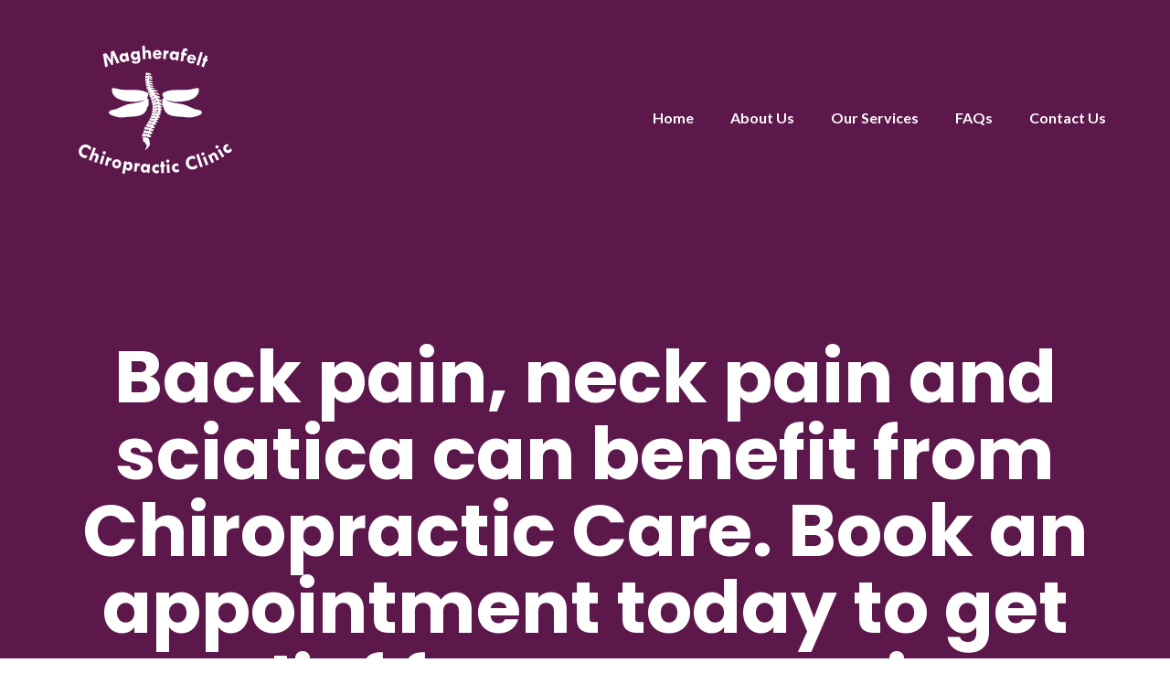

--- FILE ---
content_type: text/html; charset=UTF-8
request_url: http://magherafeltchiropracticclinic.com/test-3-2/
body_size: 69986
content:

<!DOCTYPE html>
<html lang="en-US">
<head>
	<meta charset="UTF-8"/>
	<meta name="viewport" content="width=device-width, initial-scale=1, maximum-scale=1, user-scalable=no">
	<meta name='robots' content='index, follow, max-image-preview:large, max-snippet:-1, max-video-preview:-1' />
	<style>img:is([sizes="auto" i], [sizes^="auto," i]) { contain-intrinsic-size: 3000px 1500px }</style>
	
	<!-- This site is optimized with the Yoast SEO plugin v25.3 - https://yoast.com/wordpress/plugins/seo/ -->
	<title>Back pain, neck pain and sciatica can benefit from Chiropractic Care. Book an appointment today to get relief from your pain. | Magherafelt Chiropractic Clinic</title>
	<link rel="canonical" href="http://magherafeltchiropracticclinic.com/test-3-2/" />
	<meta property="og:locale" content="en_US" />
	<meta property="og:type" content="article" />
	<meta property="og:title" content="Back pain, neck pain and sciatica can benefit from Chiropractic Care. Book an appointment today to get relief from your pain. | Magherafelt Chiropractic Clinic" />
	<meta property="og:description" content="Back pain, neck pain and sciatica can benefit from Chiropractic Care. Book an appointment today to get relief from your pain." />
	<meta property="og:url" content="http://magherafeltchiropracticclinic.com/test-3-2/" />
	<meta property="og:site_name" content="Magherafelt Chiropractic Clinic" />
	<meta property="article:publisher" content="https://www.facebook.com/MfeltChiropracticClinic/" />
	<meta property="article:modified_time" content="2017-10-16T19:19:28+00:00" />
	<meta property="og:image" content="http://magherafeltchiropracticclinic.com/test-3-2" />
	<meta property="og:image:width" content="960" />
	<meta property="og:image:height" content="958" />
	<meta property="og:image:type" content="image/jpeg" />
	<meta name="twitter:card" content="summary_large_image" />
	<script type="application/ld+json" class="yoast-schema-graph">{"@context":"https://schema.org","@graph":[{"@type":"WebPage","@id":"http://magherafeltchiropracticclinic.com/test-3-2/","url":"http://magherafeltchiropracticclinic.com/test-3-2/","name":"Back pain, neck pain and sciatica can benefit from Chiropractic Care. Book an appointment today to get relief from your pain. | Magherafelt Chiropractic Clinic","isPartOf":{"@id":"http://magherafeltchiropracticclinic.com/#website"},"primaryImageOfPage":{"@id":"http://magherafeltchiropracticclinic.com/test-3-2/#primaryimage"},"image":{"@id":"http://magherafeltchiropracticclinic.com/test-3-2/#primaryimage"},"thumbnailUrl":"http://magherafeltchiropracticclinic.com/wp-content/uploads/2017/07/test-3.jpg","datePublished":"2017-07-13T14:39:32+00:00","dateModified":"2017-10-16T19:19:28+00:00","breadcrumb":{"@id":"http://magherafeltchiropracticclinic.com/test-3-2/#breadcrumb"},"inLanguage":"en-US","potentialAction":[{"@type":"ReadAction","target":["http://magherafeltchiropracticclinic.com/test-3-2/"]}]},{"@type":"ImageObject","inLanguage":"en-US","@id":"http://magherafeltchiropracticclinic.com/test-3-2/#primaryimage","url":"http://magherafeltchiropracticclinic.com/wp-content/uploads/2017/07/test-3.jpg","contentUrl":"http://magherafeltchiropracticclinic.com/wp-content/uploads/2017/07/test-3.jpg","width":960,"height":958,"caption":"Back pain, neck pain and sciatica can benefit from Chiropractic Care. Book an appointment today to get relief from your pain."},{"@type":"BreadcrumbList","@id":"http://magherafeltchiropracticclinic.com/test-3-2/#breadcrumb","itemListElement":[{"@type":"ListItem","position":1,"name":"Home","item":"http://magherafeltchiropracticclinic.com/"},{"@type":"ListItem","position":2,"name":"Back pain, neck pain and sciatica can benefit from Chiropractic Care. Book an appointment today to get relief from your pain."}]},{"@type":"WebSite","@id":"http://magherafeltchiropracticclinic.com/#website","url":"http://magherafeltchiropracticclinic.com/","name":"Magherafelt Chiropractic Clinic","description":"Serving the community for over 20 years","publisher":{"@id":"http://magherafeltchiropracticclinic.com/#organization"},"potentialAction":[{"@type":"SearchAction","target":{"@type":"EntryPoint","urlTemplate":"http://magherafeltchiropracticclinic.com/?s={search_term_string}"},"query-input":{"@type":"PropertyValueSpecification","valueRequired":true,"valueName":"search_term_string"}}],"inLanguage":"en-US"},{"@type":"Organization","@id":"http://magherafeltchiropracticclinic.com/#organization","name":"Magherafelt Chiropractic Clinic","url":"http://magherafeltchiropracticclinic.com/","logo":{"@type":"ImageObject","inLanguage":"en-US","@id":"http://magherafeltchiropracticclinic.com/#/schema/logo/image/","url":"http://magherafeltchiropracticclinic.com/wp-content/uploads/2017/05/MCC-logo-thumbnail-RGB-1.png","contentUrl":"http://magherafeltchiropracticclinic.com/wp-content/uploads/2017/05/MCC-logo-thumbnail-RGB-1.png","width":150,"height":150,"caption":"Magherafelt Chiropractic Clinic"},"image":{"@id":"http://magherafeltchiropracticclinic.com/#/schema/logo/image/"},"sameAs":["https://www.facebook.com/MfeltChiropracticClinic/"]}]}</script>
	<!-- / Yoast SEO plugin. -->


<link rel='dns-prefetch' href='//secure.gravatar.com' />
<link rel='dns-prefetch' href='//stats.wp.com' />
<link rel='dns-prefetch' href='//fonts.googleapis.com' />
<link rel='dns-prefetch' href='//v0.wordpress.com' />
<link rel="alternate" type="application/rss+xml" title="Magherafelt Chiropractic Clinic &raquo; Feed" href="http://magherafeltchiropracticclinic.com/feed/" />
<link rel="alternate" type="application/rss+xml" title="Magherafelt Chiropractic Clinic &raquo; Comments Feed" href="http://magherafeltchiropracticclinic.com/comments/feed/" />
<link rel="alternate" type="application/rss+xml" title="Magherafelt Chiropractic Clinic &raquo; Back pain, neck pain and sciatica can benefit from Chiropractic Care. Book an appointment today to get relief from your pain. Comments Feed" href="http://magherafeltchiropracticclinic.com/feed/?attachment_id=198" />
		<!-- This site uses the Google Analytics by MonsterInsights plugin v9.5.3 - Using Analytics tracking - https://www.monsterinsights.com/ -->
		<!-- Note: MonsterInsights is not currently configured on this site. The site owner needs to authenticate with Google Analytics in the MonsterInsights settings panel. -->
					<!-- No tracking code set -->
				<!-- / Google Analytics by MonsterInsights -->
		<script type="text/javascript">
/* <![CDATA[ */
window._wpemojiSettings = {"baseUrl":"https:\/\/s.w.org\/images\/core\/emoji\/16.0.1\/72x72\/","ext":".png","svgUrl":"https:\/\/s.w.org\/images\/core\/emoji\/16.0.1\/svg\/","svgExt":".svg","source":{"concatemoji":"http:\/\/magherafeltchiropracticclinic.com\/wp-includes\/js\/wp-emoji-release.min.js?ver=6.8.3"}};
/*! This file is auto-generated */
!function(s,n){var o,i,e;function c(e){try{var t={supportTests:e,timestamp:(new Date).valueOf()};sessionStorage.setItem(o,JSON.stringify(t))}catch(e){}}function p(e,t,n){e.clearRect(0,0,e.canvas.width,e.canvas.height),e.fillText(t,0,0);var t=new Uint32Array(e.getImageData(0,0,e.canvas.width,e.canvas.height).data),a=(e.clearRect(0,0,e.canvas.width,e.canvas.height),e.fillText(n,0,0),new Uint32Array(e.getImageData(0,0,e.canvas.width,e.canvas.height).data));return t.every(function(e,t){return e===a[t]})}function u(e,t){e.clearRect(0,0,e.canvas.width,e.canvas.height),e.fillText(t,0,0);for(var n=e.getImageData(16,16,1,1),a=0;a<n.data.length;a++)if(0!==n.data[a])return!1;return!0}function f(e,t,n,a){switch(t){case"flag":return n(e,"\ud83c\udff3\ufe0f\u200d\u26a7\ufe0f","\ud83c\udff3\ufe0f\u200b\u26a7\ufe0f")?!1:!n(e,"\ud83c\udde8\ud83c\uddf6","\ud83c\udde8\u200b\ud83c\uddf6")&&!n(e,"\ud83c\udff4\udb40\udc67\udb40\udc62\udb40\udc65\udb40\udc6e\udb40\udc67\udb40\udc7f","\ud83c\udff4\u200b\udb40\udc67\u200b\udb40\udc62\u200b\udb40\udc65\u200b\udb40\udc6e\u200b\udb40\udc67\u200b\udb40\udc7f");case"emoji":return!a(e,"\ud83e\udedf")}return!1}function g(e,t,n,a){var r="undefined"!=typeof WorkerGlobalScope&&self instanceof WorkerGlobalScope?new OffscreenCanvas(300,150):s.createElement("canvas"),o=r.getContext("2d",{willReadFrequently:!0}),i=(o.textBaseline="top",o.font="600 32px Arial",{});return e.forEach(function(e){i[e]=t(o,e,n,a)}),i}function t(e){var t=s.createElement("script");t.src=e,t.defer=!0,s.head.appendChild(t)}"undefined"!=typeof Promise&&(o="wpEmojiSettingsSupports",i=["flag","emoji"],n.supports={everything:!0,everythingExceptFlag:!0},e=new Promise(function(e){s.addEventListener("DOMContentLoaded",e,{once:!0})}),new Promise(function(t){var n=function(){try{var e=JSON.parse(sessionStorage.getItem(o));if("object"==typeof e&&"number"==typeof e.timestamp&&(new Date).valueOf()<e.timestamp+604800&&"object"==typeof e.supportTests)return e.supportTests}catch(e){}return null}();if(!n){if("undefined"!=typeof Worker&&"undefined"!=typeof OffscreenCanvas&&"undefined"!=typeof URL&&URL.createObjectURL&&"undefined"!=typeof Blob)try{var e="postMessage("+g.toString()+"("+[JSON.stringify(i),f.toString(),p.toString(),u.toString()].join(",")+"));",a=new Blob([e],{type:"text/javascript"}),r=new Worker(URL.createObjectURL(a),{name:"wpTestEmojiSupports"});return void(r.onmessage=function(e){c(n=e.data),r.terminate(),t(n)})}catch(e){}c(n=g(i,f,p,u))}t(n)}).then(function(e){for(var t in e)n.supports[t]=e[t],n.supports.everything=n.supports.everything&&n.supports[t],"flag"!==t&&(n.supports.everythingExceptFlag=n.supports.everythingExceptFlag&&n.supports[t]);n.supports.everythingExceptFlag=n.supports.everythingExceptFlag&&!n.supports.flag,n.DOMReady=!1,n.readyCallback=function(){n.DOMReady=!0}}).then(function(){return e}).then(function(){var e;n.supports.everything||(n.readyCallback(),(e=n.source||{}).concatemoji?t(e.concatemoji):e.wpemoji&&e.twemoji&&(t(e.twemoji),t(e.wpemoji)))}))}((window,document),window._wpemojiSettings);
/* ]]> */
</script>
<style id='wp-emoji-styles-inline-css' type='text/css'>

	img.wp-smiley, img.emoji {
		display: inline !important;
		border: none !important;
		box-shadow: none !important;
		height: 1em !important;
		width: 1em !important;
		margin: 0 0.07em !important;
		vertical-align: -0.1em !important;
		background: none !important;
		padding: 0 !important;
	}
</style>
<link rel='stylesheet' id='wp-block-library-css' href='http://magherafeltchiropracticclinic.com/wp-includes/css/dist/block-library/style.min.css?ver=6.8.3' type='text/css' media='all' />
<style id='classic-theme-styles-inline-css' type='text/css'>
/*! This file is auto-generated */
.wp-block-button__link{color:#fff;background-color:#32373c;border-radius:9999px;box-shadow:none;text-decoration:none;padding:calc(.667em + 2px) calc(1.333em + 2px);font-size:1.125em}.wp-block-file__button{background:#32373c;color:#fff;text-decoration:none}
</style>
<link rel='stylesheet' id='mediaelement-css' href='http://magherafeltchiropracticclinic.com/wp-includes/js/mediaelement/mediaelementplayer-legacy.min.css?ver=4.2.17' type='text/css' media='all' />
<link rel='stylesheet' id='wp-mediaelement-css' href='http://magherafeltchiropracticclinic.com/wp-includes/js/mediaelement/wp-mediaelement.min.css?ver=6.8.3' type='text/css' media='all' />
<style id='jetpack-sharing-buttons-style-inline-css' type='text/css'>
.jetpack-sharing-buttons__services-list{display:flex;flex-direction:row;flex-wrap:wrap;gap:0;list-style-type:none;margin:5px;padding:0}.jetpack-sharing-buttons__services-list.has-small-icon-size{font-size:12px}.jetpack-sharing-buttons__services-list.has-normal-icon-size{font-size:16px}.jetpack-sharing-buttons__services-list.has-large-icon-size{font-size:24px}.jetpack-sharing-buttons__services-list.has-huge-icon-size{font-size:36px}@media print{.jetpack-sharing-buttons__services-list{display:none!important}}.editor-styles-wrapper .wp-block-jetpack-sharing-buttons{gap:0;padding-inline-start:0}ul.jetpack-sharing-buttons__services-list.has-background{padding:1.25em 2.375em}
</style>
<style id='global-styles-inline-css' type='text/css'>
:root{--wp--preset--aspect-ratio--square: 1;--wp--preset--aspect-ratio--4-3: 4/3;--wp--preset--aspect-ratio--3-4: 3/4;--wp--preset--aspect-ratio--3-2: 3/2;--wp--preset--aspect-ratio--2-3: 2/3;--wp--preset--aspect-ratio--16-9: 16/9;--wp--preset--aspect-ratio--9-16: 9/16;--wp--preset--color--black: #000000;--wp--preset--color--cyan-bluish-gray: #abb8c3;--wp--preset--color--white: #ffffff;--wp--preset--color--pale-pink: #f78da7;--wp--preset--color--vivid-red: #cf2e2e;--wp--preset--color--luminous-vivid-orange: #ff6900;--wp--preset--color--luminous-vivid-amber: #fcb900;--wp--preset--color--light-green-cyan: #7bdcb5;--wp--preset--color--vivid-green-cyan: #00d084;--wp--preset--color--pale-cyan-blue: #8ed1fc;--wp--preset--color--vivid-cyan-blue: #0693e3;--wp--preset--color--vivid-purple: #9b51e0;--wp--preset--gradient--vivid-cyan-blue-to-vivid-purple: linear-gradient(135deg,rgba(6,147,227,1) 0%,rgb(155,81,224) 100%);--wp--preset--gradient--light-green-cyan-to-vivid-green-cyan: linear-gradient(135deg,rgb(122,220,180) 0%,rgb(0,208,130) 100%);--wp--preset--gradient--luminous-vivid-amber-to-luminous-vivid-orange: linear-gradient(135deg,rgba(252,185,0,1) 0%,rgba(255,105,0,1) 100%);--wp--preset--gradient--luminous-vivid-orange-to-vivid-red: linear-gradient(135deg,rgba(255,105,0,1) 0%,rgb(207,46,46) 100%);--wp--preset--gradient--very-light-gray-to-cyan-bluish-gray: linear-gradient(135deg,rgb(238,238,238) 0%,rgb(169,184,195) 100%);--wp--preset--gradient--cool-to-warm-spectrum: linear-gradient(135deg,rgb(74,234,220) 0%,rgb(151,120,209) 20%,rgb(207,42,186) 40%,rgb(238,44,130) 60%,rgb(251,105,98) 80%,rgb(254,248,76) 100%);--wp--preset--gradient--blush-light-purple: linear-gradient(135deg,rgb(255,206,236) 0%,rgb(152,150,240) 100%);--wp--preset--gradient--blush-bordeaux: linear-gradient(135deg,rgb(254,205,165) 0%,rgb(254,45,45) 50%,rgb(107,0,62) 100%);--wp--preset--gradient--luminous-dusk: linear-gradient(135deg,rgb(255,203,112) 0%,rgb(199,81,192) 50%,rgb(65,88,208) 100%);--wp--preset--gradient--pale-ocean: linear-gradient(135deg,rgb(255,245,203) 0%,rgb(182,227,212) 50%,rgb(51,167,181) 100%);--wp--preset--gradient--electric-grass: linear-gradient(135deg,rgb(202,248,128) 0%,rgb(113,206,126) 100%);--wp--preset--gradient--midnight: linear-gradient(135deg,rgb(2,3,129) 0%,rgb(40,116,252) 100%);--wp--preset--font-size--small: 13px;--wp--preset--font-size--medium: 20px;--wp--preset--font-size--large: 36px;--wp--preset--font-size--x-large: 42px;--wp--preset--spacing--20: 0.44rem;--wp--preset--spacing--30: 0.67rem;--wp--preset--spacing--40: 1rem;--wp--preset--spacing--50: 1.5rem;--wp--preset--spacing--60: 2.25rem;--wp--preset--spacing--70: 3.38rem;--wp--preset--spacing--80: 5.06rem;--wp--preset--shadow--natural: 6px 6px 9px rgba(0, 0, 0, 0.2);--wp--preset--shadow--deep: 12px 12px 50px rgba(0, 0, 0, 0.4);--wp--preset--shadow--sharp: 6px 6px 0px rgba(0, 0, 0, 0.2);--wp--preset--shadow--outlined: 6px 6px 0px -3px rgba(255, 255, 255, 1), 6px 6px rgba(0, 0, 0, 1);--wp--preset--shadow--crisp: 6px 6px 0px rgba(0, 0, 0, 1);}:where(.is-layout-flex){gap: 0.5em;}:where(.is-layout-grid){gap: 0.5em;}body .is-layout-flex{display: flex;}.is-layout-flex{flex-wrap: wrap;align-items: center;}.is-layout-flex > :is(*, div){margin: 0;}body .is-layout-grid{display: grid;}.is-layout-grid > :is(*, div){margin: 0;}:where(.wp-block-columns.is-layout-flex){gap: 2em;}:where(.wp-block-columns.is-layout-grid){gap: 2em;}:where(.wp-block-post-template.is-layout-flex){gap: 1.25em;}:where(.wp-block-post-template.is-layout-grid){gap: 1.25em;}.has-black-color{color: var(--wp--preset--color--black) !important;}.has-cyan-bluish-gray-color{color: var(--wp--preset--color--cyan-bluish-gray) !important;}.has-white-color{color: var(--wp--preset--color--white) !important;}.has-pale-pink-color{color: var(--wp--preset--color--pale-pink) !important;}.has-vivid-red-color{color: var(--wp--preset--color--vivid-red) !important;}.has-luminous-vivid-orange-color{color: var(--wp--preset--color--luminous-vivid-orange) !important;}.has-luminous-vivid-amber-color{color: var(--wp--preset--color--luminous-vivid-amber) !important;}.has-light-green-cyan-color{color: var(--wp--preset--color--light-green-cyan) !important;}.has-vivid-green-cyan-color{color: var(--wp--preset--color--vivid-green-cyan) !important;}.has-pale-cyan-blue-color{color: var(--wp--preset--color--pale-cyan-blue) !important;}.has-vivid-cyan-blue-color{color: var(--wp--preset--color--vivid-cyan-blue) !important;}.has-vivid-purple-color{color: var(--wp--preset--color--vivid-purple) !important;}.has-black-background-color{background-color: var(--wp--preset--color--black) !important;}.has-cyan-bluish-gray-background-color{background-color: var(--wp--preset--color--cyan-bluish-gray) !important;}.has-white-background-color{background-color: var(--wp--preset--color--white) !important;}.has-pale-pink-background-color{background-color: var(--wp--preset--color--pale-pink) !important;}.has-vivid-red-background-color{background-color: var(--wp--preset--color--vivid-red) !important;}.has-luminous-vivid-orange-background-color{background-color: var(--wp--preset--color--luminous-vivid-orange) !important;}.has-luminous-vivid-amber-background-color{background-color: var(--wp--preset--color--luminous-vivid-amber) !important;}.has-light-green-cyan-background-color{background-color: var(--wp--preset--color--light-green-cyan) !important;}.has-vivid-green-cyan-background-color{background-color: var(--wp--preset--color--vivid-green-cyan) !important;}.has-pale-cyan-blue-background-color{background-color: var(--wp--preset--color--pale-cyan-blue) !important;}.has-vivid-cyan-blue-background-color{background-color: var(--wp--preset--color--vivid-cyan-blue) !important;}.has-vivid-purple-background-color{background-color: var(--wp--preset--color--vivid-purple) !important;}.has-black-border-color{border-color: var(--wp--preset--color--black) !important;}.has-cyan-bluish-gray-border-color{border-color: var(--wp--preset--color--cyan-bluish-gray) !important;}.has-white-border-color{border-color: var(--wp--preset--color--white) !important;}.has-pale-pink-border-color{border-color: var(--wp--preset--color--pale-pink) !important;}.has-vivid-red-border-color{border-color: var(--wp--preset--color--vivid-red) !important;}.has-luminous-vivid-orange-border-color{border-color: var(--wp--preset--color--luminous-vivid-orange) !important;}.has-luminous-vivid-amber-border-color{border-color: var(--wp--preset--color--luminous-vivid-amber) !important;}.has-light-green-cyan-border-color{border-color: var(--wp--preset--color--light-green-cyan) !important;}.has-vivid-green-cyan-border-color{border-color: var(--wp--preset--color--vivid-green-cyan) !important;}.has-pale-cyan-blue-border-color{border-color: var(--wp--preset--color--pale-cyan-blue) !important;}.has-vivid-cyan-blue-border-color{border-color: var(--wp--preset--color--vivid-cyan-blue) !important;}.has-vivid-purple-border-color{border-color: var(--wp--preset--color--vivid-purple) !important;}.has-vivid-cyan-blue-to-vivid-purple-gradient-background{background: var(--wp--preset--gradient--vivid-cyan-blue-to-vivid-purple) !important;}.has-light-green-cyan-to-vivid-green-cyan-gradient-background{background: var(--wp--preset--gradient--light-green-cyan-to-vivid-green-cyan) !important;}.has-luminous-vivid-amber-to-luminous-vivid-orange-gradient-background{background: var(--wp--preset--gradient--luminous-vivid-amber-to-luminous-vivid-orange) !important;}.has-luminous-vivid-orange-to-vivid-red-gradient-background{background: var(--wp--preset--gradient--luminous-vivid-orange-to-vivid-red) !important;}.has-very-light-gray-to-cyan-bluish-gray-gradient-background{background: var(--wp--preset--gradient--very-light-gray-to-cyan-bluish-gray) !important;}.has-cool-to-warm-spectrum-gradient-background{background: var(--wp--preset--gradient--cool-to-warm-spectrum) !important;}.has-blush-light-purple-gradient-background{background: var(--wp--preset--gradient--blush-light-purple) !important;}.has-blush-bordeaux-gradient-background{background: var(--wp--preset--gradient--blush-bordeaux) !important;}.has-luminous-dusk-gradient-background{background: var(--wp--preset--gradient--luminous-dusk) !important;}.has-pale-ocean-gradient-background{background: var(--wp--preset--gradient--pale-ocean) !important;}.has-electric-grass-gradient-background{background: var(--wp--preset--gradient--electric-grass) !important;}.has-midnight-gradient-background{background: var(--wp--preset--gradient--midnight) !important;}.has-small-font-size{font-size: var(--wp--preset--font-size--small) !important;}.has-medium-font-size{font-size: var(--wp--preset--font-size--medium) !important;}.has-large-font-size{font-size: var(--wp--preset--font-size--large) !important;}.has-x-large-font-size{font-size: var(--wp--preset--font-size--x-large) !important;}
:where(.wp-block-post-template.is-layout-flex){gap: 1.25em;}:where(.wp-block-post-template.is-layout-grid){gap: 1.25em;}
:where(.wp-block-columns.is-layout-flex){gap: 2em;}:where(.wp-block-columns.is-layout-grid){gap: 2em;}
:root :where(.wp-block-pullquote){font-size: 1.5em;line-height: 1.6;}
</style>
<link rel='stylesheet' id='contact-form-7-css' href='http://magherafeltchiropracticclinic.com/wp-content/plugins/contact-form-7/includes/css/styles.css?ver=6.0.6' type='text/css' media='all' />
<link rel='stylesheet' id='ufbl-custom-select-css-css' href='http://magherafeltchiropracticclinic.com/wp-content/plugins/ultimate-form-builder-lite/css/jquery.selectbox.css?ver=1.4.0' type='text/css' media='all' />
<link rel='stylesheet' id='ufbl-front-css-css' href='http://magherafeltchiropracticclinic.com/wp-content/plugins/ultimate-form-builder-lite/css/frontend.css?ver=1.4.0' type='text/css' media='all' />
<link rel='stylesheet' id='illdy-pace-css' href='http://magherafeltchiropracticclinic.com/wp-content/themes/illdy/layout/css/pace.min.css?ver=6.8.3' type='text/css' media='all' />
<link rel='stylesheet' id='illdy-google-fonts-css' href='https://fonts.googleapis.com/css?family=Source+Sans+Pro:400,900,700,300,300italic|Lato:300,400,700,900|Poppins:300,400,500,600,700' type='text/css' media='all' />
<link rel='stylesheet' id='bootstrap-css' href='http://magherafeltchiropracticclinic.com/wp-content/themes/illdy/layout/css/bootstrap.min.css?ver=3.3.6' type='text/css' media='all' />
<link rel='stylesheet' id='bootstrap-theme-css' href='http://magherafeltchiropracticclinic.com/wp-content/themes/illdy/layout/css/bootstrap-theme.min.css?ver=3.3.6' type='text/css' media='all' />
<link rel='stylesheet' id='font-awesome-css' href='http://magherafeltchiropracticclinic.com/wp-content/themes/illdy/layout/css/font-awesome.min.css?ver=4.5.0' type='text/css' media='all' />
<link rel='stylesheet' id='owl-carousel-css' href='http://magherafeltchiropracticclinic.com/wp-content/themes/illdy/layout/css/owl-carousel.min.css?ver=2.0.0' type='text/css' media='all' />
<link rel='stylesheet' id='illdy-main-css' href='http://magherafeltchiropracticclinic.com/wp-content/themes/illdy/layout/css/main.css?ver=6.8.3' type='text/css' media='all' />
<link rel='stylesheet' id='illdy-custom-css' href='http://magherafeltchiropracticclinic.com/wp-content/themes/illdy/layout/css/custom.css?ver=6.8.3' type='text/css' media='all' />
<link rel='stylesheet' id='illdy-style-css' href='http://magherafeltchiropracticclinic.com/wp-content/themes/illdy/style.css?ver=2.1.9' type='text/css' media='all' />
<style id='illdy-style-inline-css' type='text/css'>
#header .top-header .header-logo:hover,
#header .top-header .header-logo:focus,
#header .top-header .header-navigation ul li.menu-item-has-children .sub-menu li:hover > a,
#header .top-header .header-navigation ul li.menu-item-has-children .sub-menu li:focus-within > a,
#latest-news .section-content .post .post-title:hover,
#latest-news .section-content .post .post-title:focus,
#latest-news .section-content .post .post-button,
#contact-us .section-content .contact-us-box .box-left,
.recentcomments > a,
#blog .blog-post .blog-post-title:hover,
#blog .blog-post .blog-post-title:focus,
#blog .blog-post .blog-post-meta .post-meta-author,
#blog .blog-post .blog-post-meta .post-meta-author .fa,
#blog .blog-post .blog-post-meta .post-meta-time .fa,
#blog .blog-post .blog-post-meta .post-meta-categories .fa,
#blog .blog-post .blog-post-meta .post-meta-comments .fa,
#blog .blog-post .blog-post-author h4,
.widget table td#prev a,
.widget table td#next a,
.widget .widget-recent-post .recent-post-button,
span.rss-date:before,
.post-date:before,
.blog-post-related-articles .related-post:hover .related-post-title,
.blog-post-related-articles .related-post:focus .related-post-title,
#comments #comments-list ul.comments .comment .url,
#comments #comments-list ul.comments .comment .comment-reply-link,
#header .bottom-header span.span-dot,
#header .top-header .header-navigation ul li:hover a,
#header .top-header .header-navigation ul li:focus-within a,
.open-responsive-menu:focus .fa,
input[type=submit] { color: #5c184b; }
#header .top-header .header-navigation ul li.menu-item-has-children .sub-menu li:hover > a,
#header .top-header .header-navigation ul li.menu-item-has-children .sub-menu li:focus-within > a { border-color: #5c184b; }
#header .bottom-header .header-button-two,
#comments #respond .comment-form #input-submit,
#latest-news .latest-news-button,
#contact-us .section-content .wpcf7-form p .wpcf7-submit,
#blog .blog-post .blog-post-button,
.widget table caption,
.widget table#wp-calendar tbody tr td a { background-color: #5c184b; }
@media only screen and (max-width: 992px) {
	.header-front-page nav ul.sub-menu { background-color: #5c184b; }
	.responsive-menu li a:focus { background-color: #3d1134; }
}
a:hover,
a:focus,
#latest-news .section-content .post .post-button:hover,
#latest-news .section-content .post .post-button:focus,
.recentcomments a:hover,
.recentcomments a:focus,
.widget:not(.widget_rss):not(.widget_recent_comments):not(.widget_recent_entries) ul li:hover:before,
.widget:not(.widget_rss):not(.widget_recent_comments):not(.widget_recent_entries) ul li:focus-within:before,
.widget:not(.widget_recent_comments) ul li:hover > a,
.widget:not(.widget_recent_comments) ul li:focus-within > a,
.widget.widget_recent_comments ul li a:hover,
.widget.widget_recent_comments ul li a:focus,
.widget table td#prev a:hover:before,
.widget table td#next a:hover:before,
.widget table td#prev a:focus:before,
.widget table td#next a:focus:before,
.widget_categories ul li:hover,
.widget_categories ul li:focus-within,
.widget_archive ul li:hover,
.widget_archive ul li:focus-within { color: #3d1134; }
#testimonials .section-content .testimonials-carousel .carousel-testimonial .testimonial-content,
.widget table#wp-calendar tbody tr td a:hover,
.widget table#wp-calendar tbody tr td a:focus,
#comments #respond .comment-form #input-submit:hover,
#comments #respond .comment-form #input-submit:focus,
input[type=submit]:hover,
input[type=submit]:focus,
#latest-news .latest-news-button:hover,
#latest-news .latest-news-button:focus,
#contact-us .section-content .wpcf7-form p .wpcf7-submit:hover,
#contact-us .section-content .wpcf7-form p .wpcf7-submit:focus,
#header .bottom-header .header-button-two:hover,
#header .bottom-header .header-button-two:focus,
#blog .blog-post .blog-post-button:hover,
#blog .blog-post .blog-post-button:focus { background-color: #3d1134; }
#testimonials .section-content .testimonials-carousel .carousel-testimonial .testimonial-content:after  { border-color: #3d1134 transparent transparent transparent; }
input:focus,
input:hover,
textarea:focus,
textarea:hover { border-color: #3d1134; }
.front-page-section .section-header .section-description,
#header .top-header .header-navigation ul li.menu-item-has-children .sub-menu li a,
#services .section-content .service .service-entry,
#latest-news .section-content .post .post-entry,
#team .section-content .person .person-content p,
#contact-us .section-content .contact-us-box .box-right span,
#contact-us .section-content .contact-us-box .box-right span a,
#contact-us .section-content .contact-us-social a,
#contact-us .section-content .wpcf7-form p .wpcf7-text,
#footer .copyright,
#footer .copyright a,
.widget table tbody,
input,
textarea,
.markup-format h1,
.markup-format h2,
.markup-format h3,
.markup-format h4,
.markup-format h5,
.markup-format h6,
body { color: #8c9597; }
#contact-us .section-content .wpcf7-form p .wpcf7-text::-webkit-input-placeholder,
#contact-us .section-content .wpcf7-form p .wpcf7-text::-moz-placeholder,
#contact-us .section-content .wpcf7-form p .wpcf7-text:-ms-input-placeholder,
#contact-us .section-content .wpcf7-form p .wpcf7-text:-moz-placeholder,
#contact-us .section-content .wpcf7-form p .wpcf7-textarea,
#contact-us .section-content .wpcf7-form p .wpcf7-textarea::-webkit-input-placeholder,
#contact-us .section-content .wpcf7-form p .wpcf7-textarea::-moz-placeholder,
#contact-us .section-content .wpcf7-form p .wpcf7-textarea:-ms-input-placeholder,
#contact-us .section-content .wpcf7-form p .wpcf7-textarea:-moz-placeholder{ color: #8c9597; }
.front-page-section .section-header h3,
#latest-news .section-content .post .post-button:active,
#blog .blog-post .blog-post-title,
.widget table thead th,
#team .section-content .person .person-content h6,
.widget_rss cite,
.illdy_home_parallax h3 { color: #545454; }
#testimonials .section-content .testimonials-carousel .owl-controls .owl-dots .owl-dot:focus {
	background: #5c184b;
}
</style>
<style id='akismet-widget-style-inline-css' type='text/css'>

			.a-stats {
				--akismet-color-mid-green: #357b49;
				--akismet-color-white: #fff;
				--akismet-color-light-grey: #f6f7f7;

				max-width: 350px;
				width: auto;
			}

			.a-stats * {
				all: unset;
				box-sizing: border-box;
			}

			.a-stats strong {
				font-weight: 600;
			}

			.a-stats a.a-stats__link,
			.a-stats a.a-stats__link:visited,
			.a-stats a.a-stats__link:active {
				background: var(--akismet-color-mid-green);
				border: none;
				box-shadow: none;
				border-radius: 8px;
				color: var(--akismet-color-white);
				cursor: pointer;
				display: block;
				font-family: -apple-system, BlinkMacSystemFont, 'Segoe UI', 'Roboto', 'Oxygen-Sans', 'Ubuntu', 'Cantarell', 'Helvetica Neue', sans-serif;
				font-weight: 500;
				padding: 12px;
				text-align: center;
				text-decoration: none;
				transition: all 0.2s ease;
			}

			/* Extra specificity to deal with TwentyTwentyOne focus style */
			.widget .a-stats a.a-stats__link:focus {
				background: var(--akismet-color-mid-green);
				color: var(--akismet-color-white);
				text-decoration: none;
			}

			.a-stats a.a-stats__link:hover {
				filter: brightness(110%);
				box-shadow: 0 4px 12px rgba(0, 0, 0, 0.06), 0 0 2px rgba(0, 0, 0, 0.16);
			}

			.a-stats .count {
				color: var(--akismet-color-white);
				display: block;
				font-size: 1.5em;
				line-height: 1.4;
				padding: 0 13px;
				white-space: nowrap;
			}
		
</style>
<style id='jetpack_facebook_likebox-inline-css' type='text/css'>
.widget_facebook_likebox {
	overflow: hidden;
}

</style>
<script type="text/javascript" src="http://magherafeltchiropracticclinic.com/wp-includes/js/jquery/jquery.min.js?ver=3.7.1" id="jquery-core-js"></script>
<script type="text/javascript" src="http://magherafeltchiropracticclinic.com/wp-includes/js/jquery/jquery-migrate.min.js?ver=3.4.1" id="jquery-migrate-js"></script>
<script type="text/javascript" src="http://magherafeltchiropracticclinic.com/wp-content/plugins/ultimate-form-builder-lite/js/jquery.selectbox-0.2.min.js?ver=1.4.0" id="ufbl-custom-select-js-js"></script>
<script type="text/javascript" id="ufbl-front-js-js-extra">
/* <![CDATA[ */
var frontend_js_obj = {"default_error_message":"This field is required","ajax_url":"http:\/\/magherafeltchiropracticclinic.com\/wp-admin\/admin-ajax.php","ajax_nonce":"9dd94d4fdb"};
/* ]]> */
</script>
<script type="text/javascript" src="http://magherafeltchiropracticclinic.com/wp-content/plugins/ultimate-form-builder-lite/js/frontend.js?ver=1.4.0" id="ufbl-front-js-js"></script>
<script type="text/javascript" id="illdy-pace-js-extra">
/* <![CDATA[ */
var paceOptions = {"restartOnRequestAfter":"0","restartOnPushState":"0"};
/* ]]> */
</script>
<script type="text/javascript" src="http://magherafeltchiropracticclinic.com/wp-content/themes/illdy/layout/js/pace/pace.min.js?ver=6.8.3" id="illdy-pace-js"></script>
<link rel="https://api.w.org/" href="http://magherafeltchiropracticclinic.com/wp-json/" /><link rel="alternate" title="JSON" type="application/json" href="http://magherafeltchiropracticclinic.com/wp-json/wp/v2/media/198" /><link rel="EditURI" type="application/rsd+xml" title="RSD" href="http://magherafeltchiropracticclinic.com/xmlrpc.php?rsd" />
<meta name="generator" content="WordPress 6.8.3" />
<link rel='shortlink' href='https://wp.me/a8Z4ui-3c' />
<link rel="alternate" title="oEmbed (JSON)" type="application/json+oembed" href="http://magherafeltchiropracticclinic.com/wp-json/oembed/1.0/embed?url=http%3A%2F%2Fmagherafeltchiropracticclinic.com%2Ftest-3-2%2F" />
<link rel="alternate" title="oEmbed (XML)" type="text/xml+oembed" href="http://magherafeltchiropracticclinic.com/wp-json/oembed/1.0/embed?url=http%3A%2F%2Fmagherafeltchiropracticclinic.com%2Ftest-3-2%2F&#038;format=xml" />
	<style>img#wpstats{display:none}</style>
		<style type="text/css">.pace .pace-progress {background-color: #5c184b; color: #5c184b;}.pace .pace-activity {box-shadow: inset 0 0 0 2px #5c184b, inset 0 0 0 7px #ffffff;}.pace-overlay {background-color: #ffffff;}</style><style type="text/css">.recentcomments a{display:inline !important;padding:0 !important;margin:0 !important;}</style><link rel="icon" href="http://magherafeltchiropracticclinic.com/wp-content/uploads/2017/05/MCC-logo-thumbnail-RGB.png" sizes="32x32" />
<link rel="icon" href="http://magherafeltchiropracticclinic.com/wp-content/uploads/2017/05/MCC-logo-thumbnail-RGB.png" sizes="192x192" />
<link rel="apple-touch-icon" href="http://magherafeltchiropracticclinic.com/wp-content/uploads/2017/05/MCC-logo-thumbnail-RGB.png" />
<meta name="msapplication-TileImage" content="http://magherafeltchiropracticclinic.com/wp-content/uploads/2017/05/MCC-logo-thumbnail-RGB.png" />

		<style type="text/css" id="illdy-about-section-css">#header.header-front-page {background-image: url(http://magherafeltchiropracticclinic.com/wp-content/uploads/2017/07/1ac46e79cf07731d23d3f2f105a7e8d9-2.jpg) !important;}#header.header-front-page {background-attachment: scroll !important;}#header.header-front-page .bottom-header .header-button-one {background-color: rgba( 0, 0, 0, .2 );}#header.header-front-page .bottom-header .header-button-one:hover, #header.header-front-page .bottom-header .header-button-one:focus {background-color: rgba( 0, 0, 0, .1 );}#header.header-front-page .bottom-header .header-button-two {background-color: #5c184b;}#header.header-front-page .bottom-header .header-button-two:hover, #header.header-front-page .bottom-header .header-button-two:focus {background-color: #3d1134;}#header.header-front-page .bottom-header span.span-dot {color: #5c184b;}</style>
		<style type="text/css" id="illdy-latestnews-section-css"></style>
		<style type="text/css" id="illdy-fullwidth-section-css">#full-width:before {background-image: url(http://magherafeltchiropracticclinic.com/wp-content/uploads/2017/07/exercises-help-back-pain-2160x1200-e1506935734577.jpg) !important;}#full-width:before {background-position-y: bottom;}#full-width:before {background-size: cover !important;}#full-width:before {background-repeat: repeat !important;}#full-width:before {background-attachment: scroll !important;}#full-width:before {background-color: #f2f2f2;}#full-width .section-header h3 {color: #ffffff;}</style>
		<style type="text/css" id="illdy-about-section-css">#about:before {background-color: #ffffff;}</style>
		<style type="text/css" id="illdy-projects-section-css">#projects:before {background-image: url(http://magherafeltchiropracticclinic.com/wp-content/themes/illdy/layout/images/front-page/pattern.png) !important;}#projects:before {background-size: auto !important;}#projects:before {background-repeat: repeat !important;}</style>
		<style type="text/css" id="illdy-services-section-css">#services:before {background-color: #f2f2f2;}</style>
		<style type="text/css" id="illdy-team-section-css">#team:before {background-size: auto !important;}#team:before {background-repeat: repeat !important;}#team:before {background-color: #f9f2f8;}</style>
		<style type="text/css" id="illdy-testimonials-section-css">#testimonials:before {background-image: url(http://magherafeltchiropracticclinic.com/wp-content/uploads/2017/09/IMG_7753-e1505898270813.jpg) !important;}#testimonials:before {background-attachment: scroll !important;}#testimonials .section-content .testimonials-carousel .carousel-testimonial .testimonial-content {background-color: #5c184b;}#testimonials .section-content .testimonials-carousel .carousel-testimonial .testimonial-content:after {border-color: #5c184b transparent transparent transparent;}</style>

			<style type="text/css" id="wp-custom-css">
			.col-sm-4.col-xs-8 img {
    width: 200px!important;
}
.col-sm-4.col-xs-8 img {
    width: 200px!important;
}

footer a {
    color: #fff!Important;
}

/*Footer background colors*/
#footer {
    background-color: #5c184b;
}

#footer .bottom-footer {
    background-color: #707070;
}
.markup-format a {
    color: #5C184B;
}
/*Mobile  font size*/
@media screen and (max-width: 1001px) {
#header .bottom-header h1 {
    font-size: 40px;
}
}
@media only screen 
  and (max-width: 480px) {
    #team .section-content .person .person-content { width: 100% !important; }
}
footer#colophon, footer#colophon .copyright, footer#colophon .copyright a {
    background: #000;
    color: #fff;
}
#submit
{
    color: white;
    background-color: #5C184B;
   
}		</style>
		</head>
<body class="attachment wp-singular attachment-template-default single single-attachment postid-198 attachmentid-198 attachment-jpeg wp-custom-logo wp-theme-illdy">
	<div class="pace-overlay"></div>
<header id="header" class="header-blog" style="background-color: #5c184b;background-attachment: fixed;">
	<div class="top-header">
		<div class="container">
			<div class="row">
				<div class="col-sm-4 col-xs-8">

											<a href="http://magherafeltchiropracticclinic.com" title="Magherafelt Chiropractic Clinic">
							<img class="header-logo-img" src="http://magherafeltchiropracticclinic.com/wp-content/uploads/2017/05/MCC-white-logo-01-e1500297834961.png" width=""/>
						</a>
					
				</div><!--/.col-sm-2-->
				<div class="col-sm-8 col-xs-4">
					<nav class="header-navigation">
						<ul id="menu-menu-1" class="clearfix"><li id="menu-item-144" class="menu-item menu-item-type-post_type menu-item-object-page menu-item-home menu-item-144"><a href="http://magherafeltchiropracticclinic.com/">Home</a></li>
<li id="menu-item-140" class="menu-item menu-item-type-post_type menu-item-object-page menu-item-140"><a href="http://magherafeltchiropracticclinic.com/about/">About Us</a></li>
<li id="menu-item-145" class="menu-item menu-item-type-post_type menu-item-object-page menu-item-145"><a href="http://magherafeltchiropracticclinic.com/our-services/">Our Services</a></li>
<li id="menu-item-143" class="menu-item menu-item-type-post_type menu-item-object-page menu-item-143"><a href="http://magherafeltchiropracticclinic.com/faqs/">FAQs</a></li>
<li id="menu-item-142" class="menu-item menu-item-type-post_type menu-item-object-page menu-item-142"><a href="http://magherafeltchiropracticclinic.com/contact-us/">Contact Us</a></li>
</ul>					</nav>
					<button class="open-responsive-menu"><i class="fa fa-bars"></i></button>
				</div><!--/.col-sm-10-->
			</div><!--/.row-->
		</div><!--/.container-->
	</div><!--/.top-header-->
	<nav class="responsive-menu">
		<ul>
			<li class="menu-item menu-item-type-post_type menu-item-object-page menu-item-home menu-item-144"><a href="http://magherafeltchiropracticclinic.com/">Home</a></li>
<li class="menu-item menu-item-type-post_type menu-item-object-page menu-item-140"><a href="http://magherafeltchiropracticclinic.com/about/">About Us</a></li>
<li class="menu-item menu-item-type-post_type menu-item-object-page menu-item-145"><a href="http://magherafeltchiropracticclinic.com/our-services/">Our Services</a></li>
<li class="menu-item menu-item-type-post_type menu-item-object-page menu-item-143"><a href="http://magherafeltchiropracticclinic.com/faqs/">FAQs</a></li>
<li class="menu-item menu-item-type-post_type menu-item-object-page menu-item-142"><a href="http://magherafeltchiropracticclinic.com/contact-us/">Contact Us</a></li>
		</ul>
	</nav><!--/.responsive-menu-->
	<div class="bottom-header blog">
	<div class="container">
		<div class="row">
							<div class="col-sm-12">
					<h1>Back pain, neck pain and sciatica can benefit from Chiropractic Care. Book an appointment today to get relief from your pain.</h1>							</div><!--/.col-sm-12-->
								</div><!--/.row-->
	</div><!--/.container-->
</div><!--/.bottom-header.blog-->
</header><!--/#header-->
	<div class="container">
	<div class="row">
				<div class="col-sm-8">
			
				<section id="blog">
					<article id="post-198" class="blog-post post-198 attachment type-attachment status-inherit hentry">
	
		<div class="blog-post-entry markup-format">
		<p class="attachment"><a href='http://magherafeltchiropracticclinic.com/wp-content/uploads/2017/07/test-3.jpg'><img fetchpriority="high" decoding="async" width="300" height="300" src="http://magherafeltchiropracticclinic.com/wp-content/uploads/2017/07/test-3-300x300.jpg" class="attachment-medium size-medium" alt="Back pain, neck pain and sciatica can benefit from Chiropractic Care. Book an appointment today to get relief from your pain." srcset="http://magherafeltchiropracticclinic.com/wp-content/uploads/2017/07/test-3-300x300.jpg 300w, http://magherafeltchiropracticclinic.com/wp-content/uploads/2017/07/test-3-150x150.jpg 150w, http://magherafeltchiropracticclinic.com/wp-content/uploads/2017/07/test-3-768x766.jpg 768w, http://magherafeltchiropracticclinic.com/wp-content/uploads/2017/07/test-3-70x70.jpg 70w, http://magherafeltchiropracticclinic.com/wp-content/uploads/2017/07/test-3-127x127.jpg 127w, http://magherafeltchiropracticclinic.com/wp-content/uploads/2017/07/test-3-476x476.jpg 476w, http://magherafeltchiropracticclinic.com/wp-content/uploads/2017/07/test-3-125x125.jpg 125w, http://magherafeltchiropracticclinic.com/wp-content/uploads/2017/07/test-3.jpg 960w" sizes="(max-width: 300px) 100vw, 300px" /></a></p>
<p>Back pain, neck pain and sciatica can benefit from Chiropractic Care. Book an appointment today to get relief from your pain.</p>
	</div><!--/.blog-post-entry.markup-format-->
		
<div id="comments">
	
	
			<div id="respond" class="comment-respond">
		<h3 id="reply-title" class="comment-reply-title">Leave a comment <small><a rel="nofollow" id="cancel-comment-reply-link" href="/test-3-2/#respond" style="display:none;">Cancel reply</a></small></h3><form action="http://magherafeltchiropracticclinic.com/wp-comments-post.php" method="post" id="commentform" class="comment-form"><p class="comment-notes"><span id="email-notes">Your email address will not be published.</span> <span class="required-field-message">Required fields are marked <span class="required">*</span></span></p><div class="row"><div class="col-sm-4"><input class="input-full" placeholder="Name" name="author" type="text" value=""  aria-required='true' /></div>
<div class="col-sm-4"><input class="input-full" placeholder="Email" name="email" type="email" value=""  aria-required='true' /></div>
<div class="col-sm-4"><input class="input-full" placeholder="Website" name="url" type="url" value="" /></div>
<div class="col-sm-12"><textarea placeholder="Message" name="comment" aria-required="true"></textarea></div><!--/.col-sm-12--></div><!--/.row--><p class="form-submit"><input name="submit" type="submit" id="input-submit" class="submit" value="Send" /> <input type='hidden' name='comment_post_ID' value='198' id='comment_post_ID' />
<input type='hidden' name='comment_parent' id='comment_parent' value='0' />
</p><p style="display: none !important;" class="akismet-fields-container" data-prefix="ak_"><label>&#916;<textarea name="ak_hp_textarea" cols="45" rows="8" maxlength="100"></textarea></label><input type="hidden" id="ak_js_1" name="ak_js" value="188"/><script>document.getElementById( "ak_js_1" ).setAttribute( "value", ( new Date() ).getTime() );</script></p></form>	</div><!-- #respond -->
	</div><!--/#comments-->
</article><!--/#post-198.blog-post-->
				</section><!--/#blog-->
			</div><!--/.col-sm-7-->

							<div class="col-sm-4">
					<div id="sidebar">
						<div id="search-2" class="widget widget_search">
<form role="search" method="get" class="search-form" action="http://magherafeltchiropracticclinic.com/">
	<div class="search-form-box">
		<input type="submit" id="searchsubmit" value="" />
		<input type="search" id="s" placeholder="Search..." value="" name="s" title="Search for:" />
	</div><!--/.search-form-box-->
</form><!--/.search-form-->
</div><div id="recent-comments-2" class="widget widget_recent_comments"><div class="widget-title"><h5>Recent Comments</h5></div><ul id="recentcomments"></ul></div><div id="archives-2" class="widget widget_archive"><div class="widget-title"><h5>Archives</h5></div>
			<ul>
							</ul>

			</div><div id="categories-2" class="widget widget_categories"><div class="widget-title"><h5>Categories</h5></div>
			<ul>
				<li class="cat-item-none">No categories</li>			</ul>

			</div><div id="meta-2" class="widget widget_meta"><div class="widget-title"><h5>Meta</h5></div>
		<ul>
						<li><a rel="nofollow" href="http://magherafeltchiropracticclinic.com/wp-login.php">Log in</a></li>
			<li><a href="http://magherafeltchiropracticclinic.com/feed/">Entries feed</a></li>
			<li><a href="http://magherafeltchiropracticclinic.com/comments/feed/">Comments feed</a></li>

			<li><a href="https://wordpress.org/">WordPress.org</a></li>
		</ul>

		</div>					</div>
				</div>
					</div><!--/.row-->
	</div><!--/.container-->
	<footer id="footer">
		<div class="container">
			<div class="row">
								<div class="col-md-3 col-sm-6 col-xs-12">
					<div id="nav_menu-3" class="widget widget_nav_menu"><div class="widget-title"><h5>Menu</h5></div><div class="menu-menu-1-container"><ul id="menu-menu-3" class="menu"><li class="menu-item menu-item-type-post_type menu-item-object-page menu-item-home menu-item-144"><a href="http://magherafeltchiropracticclinic.com/">Home</a></li>
<li class="menu-item menu-item-type-post_type menu-item-object-page menu-item-140"><a href="http://magherafeltchiropracticclinic.com/about/">About Us</a></li>
<li class="menu-item menu-item-type-post_type menu-item-object-page menu-item-145"><a href="http://magherafeltchiropracticclinic.com/our-services/">Our Services</a></li>
<li class="menu-item menu-item-type-post_type menu-item-object-page menu-item-143"><a href="http://magherafeltchiropracticclinic.com/faqs/">FAQs</a></li>
<li class="menu-item menu-item-type-post_type menu-item-object-page menu-item-142"><a href="http://magherafeltchiropracticclinic.com/contact-us/">Contact Us</a></li>
</ul></div></div><div id="search-4" class="widget widget_search"><div class="widget-title"><h5>Search</h5></div>
<form role="search" method="get" class="search-form" action="http://magherafeltchiropracticclinic.com/">
	<div class="search-form-box">
		<input type="submit" id="searchsubmit" value="" />
		<input type="search" id="s" placeholder="Search..." value="" name="s" title="Search for:" />
	</div><!--/.search-form-box-->
</form><!--/.search-form-->
</div>				</div><!--/.col-sm-3-->
				<div class="col-md-3 col-sm-6 col-xs-12">
					<div id="text-3" class="widget widget_text"><div class="widget-title"><h5>Contact</h5></div>			<div class="textwidget"><p>Phone: <a href="tel:02879634676" target="_blank" rel="noopener">02879634676</a></p>
<p>Email: <a href="mailto:info@magherafeltchiropracticclinic.com">info@magherafeltchiropracticclinic.com</a></p>
<p>Address: <a href="https://www.google.co.uk/maps/place/Magherafelt+Chiropractic+Clinic/@54.757994,-6.610633,15z/data=!4m5!3m4!1s0x0:0xf59ba1b8cc4a5e46!8m2!3d54.757994!4d-6.610633" target="_blank" rel="noopener">4 Hospital Road Magherafelt  BT45 5DG</a></p>
<p><a href="https://www.facebook.com/Magherafelt-Chiropractic-Clinic-Eileen-Keenan-Doctor-of-Chiropractic-293321210869111/" target="_blank" rel="noopener">Like us on Facebook</a></p>
</div>
		</div><div id="widget_contact_info-4" class="widget widget_contact_info"><div class="widget-title"><h5>Opening Hours</h5></div><div itemscope itemtype="http://schema.org/LocalBusiness"><div class="confit-hours" itemprop="openingHours">MON: 9AM-1PM &amp; 4PM-8PM<br/>WED: 9AM-1PM &amp; 4PM-8PM <br/>FRI: 9AM-1PM &amp; 4PM-8PM</div></div></div>				</div><!--/.col-sm-3-->
				<div class="col-md-3 col-sm-6 col-xs-12">
					<div id="wpgmza_map_widget-3" class="widget wpgmza_widget"><div class="widget-title"><h5>Location</h5></div><div id="wpgmza_map" class="wpgmza_map" data-settings="{&quot;id&quot;:&quot;1&quot;,&quot;map_title&quot;:&quot;Magherafelt Chiropractic Clinic&quot;,&quot;map_width&quot;:&quot;100&quot;,&quot;map_height&quot;:&quot;400&quot;,&quot;map_start_lat&quot;:&quot;54.758954&quot;,&quot;map_start_lng&quot;:&quot;-6.610782&quot;,&quot;map_start_location&quot;:&quot;54.75895359371138,-6.610781509408185&quot;,&quot;map_start_zoom&quot;:&quot;13&quot;,&quot;default_marker&quot;:&quot;0&quot;,&quot;type&quot;:&quot;1&quot;,&quot;alignment&quot;:&quot;1&quot;,&quot;directions_enabled&quot;:&quot;1&quot;,&quot;styling_enabled&quot;:&quot;0&quot;,&quot;styling_json&quot;:&quot;&quot;,&quot;active&quot;:&quot;0&quot;,&quot;kml&quot;:&quot;&quot;,&quot;bicycle&quot;:&quot;2&quot;,&quot;traffic&quot;:&quot;2&quot;,&quot;dbox&quot;:&quot;1&quot;,&quot;dbox_width&quot;:&quot;100&quot;,&quot;listmarkers&quot;:&quot;0&quot;,&quot;listmarkers_advanced&quot;:&quot;0&quot;,&quot;filterbycat&quot;:&quot;0&quot;,&quot;ugm_enabled&quot;:&quot;0&quot;,&quot;ugm_category_enabled&quot;:&quot;0&quot;,&quot;fusion&quot;:&quot;&quot;,&quot;map_width_type&quot;:&quot;\\%&quot;,&quot;map_height_type&quot;:&quot;px&quot;,&quot;mass_marker_support&quot;:&quot;1&quot;,&quot;ugm_access&quot;:&quot;0&quot;,&quot;order_markers_by&quot;:&quot;1&quot;,&quot;order_markers_choice&quot;:&quot;2&quot;,&quot;show_user_location&quot;:&quot;0&quot;,&quot;default_to&quot;:&quot;&quot;,&quot;other_settings&quot;:{&quot;store_locator_enabled&quot;:2,&quot;store_locator_distance&quot;:2,&quot;store_locator_default_radius&quot;:&quot;10&quot;,&quot;store_locator_not_found_message&quot;:&quot;No results found in this location. Please try again.&quot;,&quot;store_locator_bounce&quot;:1,&quot;store_locator_query_string&quot;:&quot;ZIP \/ Address:&quot;,&quot;store_locator_default_address&quot;:&quot;&quot;,&quot;wpgmza_store_locator_restrict&quot;:&quot;&quot;,&quot;map_max_zoom&quot;:&quot;1&quot;,&quot;transport_layer&quot;:2,&quot;wpgmza_theme_data&quot;:&quot;[ \\\&quot;visibility\\\&quot;, \\\&quot;invert_lightness\\\&quot;, \\\&quot;color\\\&quot;, \\\&quot;weight\\\&quot;, \\\&quot;hue\\\&quot;, \\\&quot;saturation\\\&quot;, \\\&quot;lightness\\\&quot;, \\\&quot;gamma\\\&quot;]&quot;,&quot;wpgmza_theme_selection&quot;:0,&quot;wpgmza_show_points_of_interest&quot;:1}}" data-map-id='1' Data-maps-engine='' data-shortcode-attributes="{&quot;id&quot;:&quot;1&quot;}" style="display:block; overflow:auto; width:100%; height:400px; float:left;"></div></div>				</div><!--/.col-sm-3-->
				<div class="col-md-3 col-sm-6 col-xs-12">
					<div id="facebook-likebox-3" class="widget widget_facebook_likebox"><div class="widget-title"><h5><a href="https://www.facebook.com/Magherafelt-Chiropractic-Clinic-Eileen-Keenan-Doctor-of-Chiropractic-293321210869111/">Facebook</a></h5></div>		<div id="fb-root"></div>
		<div class="fb-page" data-href="https://www.facebook.com/Magherafelt-Chiropractic-Clinic-Eileen-Keenan-Doctor-of-Chiropractic-293321210869111/" data-width="500"  data-height="400" data-hide-cover="true" data-show-facepile="false" data-tabs="timeline" data-hide-cta="false" data-small-header="false">
		<div class="fb-xfbml-parse-ignore"><blockquote cite="https://www.facebook.com/Magherafelt-Chiropractic-Clinic-Eileen-Keenan-Doctor-of-Chiropractic-293321210869111/"><a href="https://www.facebook.com/Magherafelt-Chiropractic-Clinic-Eileen-Keenan-Doctor-of-Chiropractic-293321210869111/">Facebook</a></blockquote></div>
		</div>
		</div>				</div><!--/.col-sm-3-->
			</div><!--/.row-->
		</div><!--/.container-->
	</footer>

	<div class="bottom-footer">
		<div class="container">
			<p class="copyright">
				<span>Theme: <a href="http://colorlib.com/wp/themes/illdy" title="Illdy" target="_blank">Illdy</a>.</span>
				<span class="bottom-copyright" data-customizer="copyright-credit">© Magherafelt Chiropractic Clinic 2017. </span>
			</p>
		</div>
	</div>


<script type="speculationrules">
{"prefetch":[{"source":"document","where":{"and":[{"href_matches":"\/*"},{"not":{"href_matches":["\/wp-*.php","\/wp-admin\/*","\/wp-content\/uploads\/*","\/wp-content\/*","\/wp-content\/plugins\/*","\/wp-content\/themes\/illdy\/*","\/*\\?(.+)"]}},{"not":{"selector_matches":"a[rel~=\"nofollow\"]"}},{"not":{"selector_matches":".no-prefetch, .no-prefetch a"}}]},"eagerness":"conservative"}]}
</script>
<link rel='stylesheet' id='fontawesome-css' href='http://magherafeltchiropracticclinic.com/wp-content/plugins/wp-google-maps/css/font-awesome.min.css?ver=6.8.3' type='text/css' media='all' />
<link rel='stylesheet' id='fontawesome-polyfill-css' href='http://magherafeltchiropracticclinic.com/wp-content/plugins/wp-google-maps/css/polyfill/fa-5to4.css?ver=6.8.3' type='text/css' media='all' />
<link rel='stylesheet' id='wpgmza-common-css' href='http://magherafeltchiropracticclinic.com/wp-content/plugins/wp-google-maps/css/common.css?ver=9.0.45' type='text/css' media='all' />
<link rel='stylesheet' id='remodal-css' href='http://magherafeltchiropracticclinic.com/wp-content/plugins/wp-google-maps/lib/remodal.css?ver=6.8.3' type='text/css' media='all' />
<link rel='stylesheet' id='remodal-default-theme-css' href='http://magherafeltchiropracticclinic.com/wp-content/plugins/wp-google-maps/lib/remodal-default-theme.css?ver=6.8.3' type='text/css' media='all' />
<link rel='stylesheet' id='datatables-css' href='http://magherafeltchiropracticclinic.com/wp-content/plugins/wp-google-maps/css/jquery.dataTables.min.css?ver=6.8.3' type='text/css' media='all' />
<link rel='stylesheet' id='wpgmza-ui-legacy-css' href='http://magherafeltchiropracticclinic.com/wp-content/plugins/wp-google-maps/css/styles/legacy.css?ver=9.0.45' type='text/css' media='all' />
<script type="text/javascript" src="http://magherafeltchiropracticclinic.com/wp-includes/js/dist/hooks.min.js?ver=4d63a3d491d11ffd8ac6" id="wp-hooks-js"></script>
<script type="text/javascript" src="http://magherafeltchiropracticclinic.com/wp-includes/js/dist/i18n.min.js?ver=5e580eb46a90c2b997e6" id="wp-i18n-js"></script>
<script type="text/javascript" id="wp-i18n-js-after">
/* <![CDATA[ */
wp.i18n.setLocaleData( { 'text direction\u0004ltr': [ 'ltr' ] } );
/* ]]> */
</script>
<script type="text/javascript" src="http://magherafeltchiropracticclinic.com/wp-content/plugins/contact-form-7/includes/swv/js/index.js?ver=6.0.6" id="swv-js"></script>
<script type="text/javascript" id="contact-form-7-js-before">
/* <![CDATA[ */
var wpcf7 = {
    "api": {
        "root": "http:\/\/magherafeltchiropracticclinic.com\/wp-json\/",
        "namespace": "contact-form-7\/v1"
    }
};
/* ]]> */
</script>
<script type="text/javascript" src="http://magherafeltchiropracticclinic.com/wp-content/plugins/contact-form-7/includes/js/index.js?ver=6.0.6" id="contact-form-7-js"></script>
<script type="text/javascript" src="http://magherafeltchiropracticclinic.com/wp-includes/js/jquery/ui/core.min.js?ver=1.13.3" id="jquery-ui-core-js"></script>
<script type="text/javascript" src="http://magherafeltchiropracticclinic.com/wp-includes/js/jquery/ui/progressbar.min.js?ver=1.13.3" id="jquery-ui-progressbar-js"></script>
<script type="text/javascript" src="http://magherafeltchiropracticclinic.com/wp-content/themes/illdy/layout/js/bootstrap/bootstrap.min.js?ver=3.3.6" id="illdy-bootstrap-js"></script>
<script type="text/javascript" src="http://magherafeltchiropracticclinic.com/wp-content/themes/illdy/layout/js/owl-carousel/owl-carousel.min.js?ver=2.0.0" id="illdy-owl-carousel-js"></script>
<script type="text/javascript" src="http://magherafeltchiropracticclinic.com/wp-content/themes/illdy/layout/js/count-to/count-to.min.js?ver=6.8.3" id="illdy-count-to-js"></script>
<script type="text/javascript" src="http://magherafeltchiropracticclinic.com/wp-content/themes/illdy/layout/js/visible/visible.min.js?ver=6.8.3" id="illdy-visible-js"></script>
<script type="text/javascript" src="http://magherafeltchiropracticclinic.com/wp-content/themes/illdy/layout/js/parallax/parallax.min.js?ver=2.1.9" id="illdy-parallax-js"></script>
<script type="text/javascript" src="http://magherafeltchiropracticclinic.com/wp-content/themes/illdy/layout/js/plugins.min.js?ver=2.1.9" id="illdy-plugins-js"></script>
<script type="text/javascript" src="http://magherafeltchiropracticclinic.com/wp-content/themes/illdy/layout/js/scripts.js?ver=2.1.9" id="illdy-scripts-js"></script>
<script type="text/javascript" src="http://magherafeltchiropracticclinic.com/wp-includes/js/comment-reply.min.js?ver=6.8.3" id="comment-reply-js" async="async" data-wp-strategy="async"></script>
<script type="text/javascript" id="jetpack-facebook-embed-js-extra">
/* <![CDATA[ */
var jpfbembed = {"appid":"249643311490","locale":"en_US"};
/* ]]> */
</script>
<script type="text/javascript" src="http://magherafeltchiropracticclinic.com/wp-content/plugins/jetpack/_inc/build/facebook-embed.min.js?ver=14.7" id="jetpack-facebook-embed-js"></script>
<script type="text/javascript" id="jetpack-stats-js-before">
/* <![CDATA[ */
_stq = window._stq || [];
_stq.push([ "view", JSON.parse("{\"v\":\"ext\",\"blog\":\"132765950\",\"post\":\"198\",\"tz\":\"0\",\"srv\":\"magherafeltchiropracticclinic.com\",\"j\":\"1:14.7\"}") ]);
_stq.push([ "clickTrackerInit", "132765950", "198" ]);
/* ]]> */
</script>
<script type="text/javascript" src="https://stats.wp.com/e-202604.js" id="jetpack-stats-js" defer="defer" data-wp-strategy="defer"></script>
<script type="text/javascript" id="wpgmza_data-js-extra">
/* <![CDATA[ */
var wpgmza_google_api_status = {"message":"Enqueued","code":"ENQUEUED"};
/* ]]> */
</script>
<script type="text/javascript" src="http://magherafeltchiropracticclinic.com/wp-content/plugins/wp-google-maps/wpgmza_data.js?ver=6.8.3" id="wpgmza_data-js"></script>
<script type="text/javascript" src="//maps.google.com/maps/api/js?v=quarterly&amp;language=en&amp;libraries=geometry%2Cplaces%2Cvisualization%2Cmarker&amp;key=AIzaSyDmPfuYPxR7lo9zLmG1WMaxjHZQZpe5pOc&amp;callback=__wpgmzaMapEngineLoadedCallback&amp;ver=6.8.3" id="wpgmza_api_call-js"></script>
<script type="text/javascript" src="http://magherafeltchiropracticclinic.com/wp-content/plugins/wp-google-maps/js/jquery.dataTables.min.js?ver=6.8.3" id="datatables-js"></script>
<script type="text/javascript" src="http://magherafeltchiropracticclinic.com/wp-content/plugins/wp-google-maps/js/dataTables.responsive.js?ver=6.8.3" id="datatables-responsive-js"></script>
<script type="text/javascript" src="http://magherafeltchiropracticclinic.com/wp-content/plugins/wp-google-maps/lib/jquery-cookie.js?ver=6.8.3" id="javascript-cookie-js"></script>
<script type="text/javascript" src="http://magherafeltchiropracticclinic.com/wp-content/plugins/wp-google-maps/lib/remodal.min.js?ver=6.8.3" id="remodal-js"></script>
<script type="text/javascript" src="http://magherafeltchiropracticclinic.com/wp-content/plugins/wp-google-maps/lib/pep.js?ver=6.8.3" id="pepjs-js"></script>
<script type="text/javascript" src="http://magherafeltchiropracticclinic.com/wp-content/plugins/wp-google-maps/lib/text.js?ver=6.8.3" id="fast-text-encoding-js"></script>
<script type="text/javascript" src="http://magherafeltchiropracticclinic.com/wp-content/plugins/wp-google-maps/lib/pako_deflate.min.js?ver=6.8.3" id="pako-js"></script>
<script type="text/javascript" id="wpgmza-js-extra">
/* <![CDATA[ */
var WPGMZA_localized_data = {"adminurl":"http:\/\/magherafeltchiropracticclinic.com\/wp-admin\/","siteHash":"eb090581420dd84cd01967c40eb3e93b","ajaxurl":"http:\/\/magherafeltchiropracticclinic.com\/wp-admin\/admin-ajax.php","pluginDirURL":"http:\/\/magherafeltchiropracticclinic.com\/wp-content\/plugins\/wp-google-maps\/","ajaxnonce":"7e3ac21591","legacyajaxnonce":"59cc6fbfc3","html":{"googleMapsAPIErrorDialog":"<div>\n\n\t<h2>Maps API Error<\/h2>\n\t\n\t<div>\n\t\n\t\t<p>\n\t\t\tOne or more error(s) have occured attempting to initialize the Maps API:\t\t<\/p>\n\t\n\t\t<ul class=\"wpgmza-google-api-error-list\">\n\t\t\t<li class=\"template notice notice-error\">\n\t\t\t\t<span class=\"wpgmza-message\"><\/span>\n\t\t\t\t<span class=\"wpgmza-documentation-buttons\">\n\t\t\t\t\t<a target=\"_blank\">\n\t\t\t\t\t\t<i class=\"fa\" aria-hidden=\"true\"><\/i>\n\t\t\t\t\t<\/a>\n\t\t\t\t<\/span>\n\t\t\t<\/li>\n\t\t<\/ul>\n\t\n\t<\/div>\n\t\t\t<p class=\"wpgmza-front-end-only\">\n\t\t<i class=\"fa fa-eye\" aria-hidden=\"true\"><\/i>\n\t\tThis dialog is only visible to administrators\t<\/p>\n\t\n\t<!--<button data-remodal-action=\"confirm\" class=\"remodal-confirm\">\n\t\tDismiss\t<\/button>-->\n\n<\/div>"},"imageFolderURL":"http:\/\/magherafeltchiropracticclinic.com\/wp-content\/plugins\/wp-google-maps\/images\/","resturl":"http:\/\/magherafeltchiropracticclinic.com\/wp-json\/wpgmza\/v1","restnonce":"e21dad5bb6","restnoncetable":{"\/(polygons|polylines|circles|rectangles|pointlabels)(\\\/\\d+)?\/":"faf33f9b1f","\/markers(\\\/\\d+)?\/":"e33ea6a422","\/datatables":"925feaa257"},"settings":{"wpgmza_settings_marker_pull":"0","wpgmza_google_maps_api_key":"QUl6YVN5RG1QZnVZUHhSN2xvOXpMbUcxV01heGpIWlFacGU1cE9j","wpgmza_marker_xml_url":"http:\/\/magherafeltchiropracticclinic.com\/wp-content\/uploads\/wp-google-maps\/","user_interface_style":"legacy","googleMapsApiKey":"QUl6YVN5RG1QZnVZUHhSN2xvOXpMbUcxV01heGpIWlFacGU1cE9j","markerPull":"database","markerXmlUrl":"http:\/\/magherafeltchiropracticclinic.com\/wp-content\/uploads\/wp-google-maps\/","userInterfaceStyle":"legacy"},"stylingSettings":{},"currentPage":null,"userCanAdministrator":"0","serverCanInflate":"1","localized_strings":{"unsecure_geolocation":"Many browsers are no longer allowing geolocation from unsecured origins. You will need to secure your site with an SSL certificate (HTTPS) or this feature may not work for your visitors","use_my_location":"Use my location","google_api_not_loaded":"The map cannot be initialized because the Maps API has not been loaded. Please check your settings.","no_google_maps_api_key":"You have not entered a <b>Google Maps API Key<\/b>.<br \/><br \/>Please go to the your admin area, then Maps, then Settings, then the Advanced tab to <a href=\"http:\/\/magherafeltchiropracticclinic.com\/wp-admin\/admin.php?page=wp-google-maps-menu-settings&highlight=wpgmza_google_maps_api_key#advanced-settings\">enter your Google Maps API key<\/a>.<br \/><br \/>Alternatively, <a href=\"http:\/\/magherafeltchiropracticclinic.com\/wp-admin\/admin.php?page=wp-google-maps-menu-settings&highlight=wpgmza_maps_engine\">choose the Open Layers engine<\/a> to avoid getting an API key.","documentation":"Documentation","api_dashboard":"API Dashboard","verify_project":"Verify Project","no_shape_circle":"Please create the circle first.","no_shape_rectangle":"Please create the rectangle first.","no_shape_polygon":"Please create the polygon first.","no_shape_polyline":"Please create the polyline first.","failed_to_get_address":"Failed to get address","failed_to_create_marker":"Failed to create marker %d - this marker cannot be placed on the map.","my_location":"My Location","kilometers_away":"km away","miles_away":"miles away","import_completed":"Import completed.","importing_please_wait":"Importing, this may take a moment...","no_address_specified":"No address specified","add_marker":"Add Marker","save_marker":"Save Marker","please_wait":"Please Wait...","zero_results":"No results found in this location. Please try again.","address_not_found":"This address could not be found. WP Go Maps uses a 3rd party service (eg Google) to convert addresses to geographic coordinates. Unfortunately, the service has no records for this address at present. Please try an alternative format, or manually position the marker using right click.","geocode_fail":"Geocode failed due to technical reasons","you_must_check_gdpr_consent":"You must check the GDPR consent box to continue","no_gps_coordinates":"No GPS coordinates found","fetching_directions":"Fetching directions...","unknown_directions_service_status":"Unknown directions service status","please_fill_out_both_from_and_to_fields":"Please fill out both the \"from\" and \"to\" fields","no_picture_found":"No picture found","overwrite_theme_data":"Are you sure you want to overwrite the existing theme data?","upload_complete":"Upload Complete","uploading_file":"Uploading file","bulk_jpeg_media_title":"WP Go Maps - Bulk JPEG Upload","from_your_location":"from your location","from_searched_location":"from searched location","yes":"Yes","no":"No","requires_gold_v5":"Requires WP Go Maps - Gold add-on 5.0.0 or above","confirm_remove_duplicates":"This operation is not reversable. We recommend you take a backup before proceeding. Would you like to continue?","invalid_theme_data":"Invalid theme data","duplicate_custom_field_name":"Duplicate custom field names, please ensure you only add unique custom field names.","disabled_interactions_notice":"Some interactions are disabled.","interactions_enabled_notice":"Interactions Enabled","disabled_interactions_button":"Re-Enable Interactions","use_two_fingers":"Use two fingers to move the map","use_ctrl_scroll_to_zoom":"Use ctrl + scroll to zoom the map","geocode_was_not_successful":"Geocode was not successful for the following reason: ","geocoding_library_notice":"Geocoding this address failed. Please check you have enabled the Geocoding API for your Google Maps API project.","map_delete_prompt_text":"Are you sure you want to delete this map?","map_bulk_delete_prompt_text":"Are you sure you want to delete these maps?","general_delete_prompt_text":"Are you sure you want to delete this data?","new_map":"New Map","all":"All","cloud_api_key_error_1":"Autocomplete disabled. <a href=\"https:\/\/wpgmaps.com\/documentation\/autocomplete-disabled\/\" target=\"_BLANK\">Find out more<\/a>.","autcomplete_placeholder":"Enter a location"},"api_consent_html":"<div class=\"wpgmza-gdpr-compliance\"><p>\n\tI agree for my personal data to be processed by <span name=\"wpgmza_gdpr_company_name\">Magherafelt Chiropractic Clinic<\/span>, for the purpose(s) of <span name=\"wpgmza_gdpr_retention_purpose\">displaying map tiles, geocoding addresses and calculating and display directions.<\/span>.\n<\/p>\n\n<p>\t\n\tI agree for my personal data, provided via map API calls, to be processed by the API provider, for the purposes of geocoding (converting addresses to coordinates), reverse geocoding and\tgenerating directions.\n<\/p>\n<p>\n\tSome visual components of WP Go Maps use 3rd party libraries which are loaded over the network. At present the libraries are Google Maps, Open Street Map, jQuery DataTables and FontAwesome. When loading resources over a network, the 3rd party server will receive your IP address and User Agent string amongst other details. Please refer to the Privacy Policy of the respective libraries for details on how they use data and the process to exercise your rights under the GDPR regulations.\n<\/p>\n<p>\n\tWP Go Maps uses jQuery DataTables to display sortable, searchable tables, such as that seen in the Advanced Marker Listing and on the Map Edit Page. jQuery DataTables in certain circumstances uses a cookie to save and later recall the \"state\" of a given table - that is, the search term, sort column and order and current page. This data is held in local storage and retained until this is cleared manually. No libraries used by WP Go Maps transmit this information.\n<\/p>\n<p>\n\tPlease <a href=\"https:\/\/developers.google.com\/maps\/terms\">see here<\/a> and <a href=\"https:\/\/maps.google.com\/help\/terms_maps.html\">here<\/a> for Google's terms. Please also see <a href=\"https:\/\/policies.google.com\/privacy?hl=en-GB&gl=uk\">Google's Privacy Policy<\/a>. We do not send the API provider any personally identifying information, or information that could uniquely identify your device.\n<\/p>\n<p>\n\tWhere this notice is displayed in place of a map, agreeing to this notice will store a cookie recording your agreement so you are not prompted again.\n<\/p><p class='wpgmza-centered'><button class='wpgmza-api-consent'>I agree<\/button><\/div><\/p>","basic_version":"9.0.45","_isProVersion":"","defaultMarkerIcon":"http:\/\/magherafeltchiropracticclinic.com\/wp-content\/plugins\/wp-google-maps\/images\/spotlight-poi3.png","markerXMLPathURL":"\/\/magherafeltchiropracticclinic.com\/wp-content\/uploads\/wp-google-maps\/","is_admin":"0","locale":"en_US","isServerIIS":"","labelpointIcon":"http:\/\/magherafeltchiropracticclinic.com\/wp-content\/plugins\/wp-google-maps\/images\/label-point.png","buildCode":"B.9.0.45::L","postID":"198"};
/* ]]> */
</script>
<script type="text/javascript" src="http://magherafeltchiropracticclinic.com/wp-content/plugins/wp-google-maps/js/v8/wp-google-maps.min.js?ver=9.0.45" id="wpgmza-js"></script>
</body></html>
